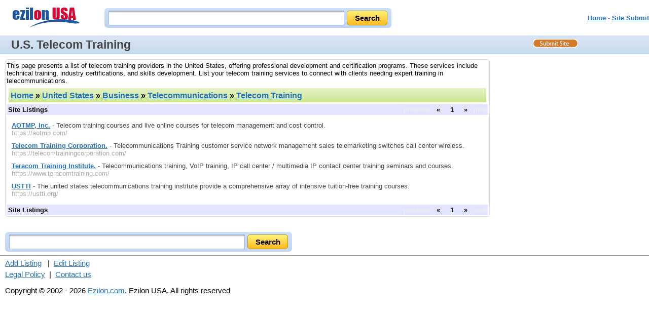

--- FILE ---
content_type: text/html; charset=ISO-8859-1
request_url: https://search.ezilon.com/united_states/business/telecommunications/telecom_training/index.shtml
body_size: 2818
content:
<!DOCTYPE html PUBLIC "-//W3C//DTD XHTML 1.0 Transitional//EN" "http://www.w3.org/TR/xhtml1/DTD/xhtml1-transitional.dtd">
<html xmlns="http://www.w3.org/1999/xhtml" xml:lang="en" lang="en">
<head>
<!--<base href="https://search.ezilon.com/" />-->
<meta http-equiv="content-type" content="text/html; charset=iso-8859-1" />
<meta name="viewport" content="width=device-width, initial-scale=1">
<meta http-equiv="Content-Language" content="en" />
<title>List of Telecom Training Providers in the United States - Ezilon USA Directory</title>
<link rel="canonical" href="https://search.ezilon.com/united_states/business/telecommunications/telecom_training/index.shtml" />
<meta name="description" content="Browse our list of telecom training providers in the United States, offering professional development and certification programs." />
<meta name="keywords" content="telecom training, United States, Business, Telecommunications, Telecom Training" />
<link rel="stylesheet" type="text/css" href="/css/categories/main.css" title="default" />
<link rel="stylesheet" type="text/css" href="/css/categories/responsive.css" title="default" />
<script type="text/javascript" src="/js/jquery-latest.min.js"></script>
<script type="text/javascript" src="/js/main.js"></script>
</head>
<body>

<div class="header">
	<div style="float: left;" class="logo-search"><a href="https://search.ezilon.com"><img border="0" src="/images/ezilonsearchsmall.gif" alt="Ezilon US Logo" style="padding-top: 10px;"/></a></div>
	<!--<div style="float: left; padding-top: 10px;">
		<form action="https://find.ezilon.com/search.php" method="get">
		<input type="text" name="q" size="40" class="input2" />&nbsp; 
        <input type="image" src="images/button_search.jpg" align="absmiddle" style="border: none;" />
		<input type="hidden" name="v" value="usa" />
		</form>
	</div>-->
    
    <div id="search_form" class="top-search">
            	<div id="search-bg">
               <form method="get" action="https://find.ezilon.com/search.php">
				<input type="text" name="q" size="40" class="input2" />
				<input type="submit" class="find-btn" value="Search" >
				<input type="hidden" value="usa" name="v">
				</form>
                </div>
            </div>
            
            
	<div style="float: right;" class="right-top-menu"><p><font face="Arial" color="#5868d0" size="2"><b><a href="/">Home</a> - <a href="/cgi-bin/jump_resource.cgi?cat=1x23x181x49815">Site Submit</a>
</b></font></p></div>
</div>

<div style="clear: both; padding: 3px 0 3px 10px; overflow: auto;" id="topbar">
	<h1>U.S. Telecom Training</h1>
	<a id="site-submit" href="/cgi-bin/jump_resource.cgi?cat=1x23x181x49815"><img src="/images/site-submit.gif" alt="Submit Your Site" /></a>
</div>

<table width="100%" cellpadding="2" cellspacing="0" border="0" class="search-page-table">
<tbody>
<tr>
<td valign="top" class="border-table">

<p style="margin: 2px 0;">This page presents a list of telecom training providers in the United States, offering professional development and certification programs. These services include technical training, industry certifications, and skills development. List your telecom training services to connect with clients needing expert training in telecommunications.</p>

	<table width="100%" cellpadding="4" cellspacing="4" border="0">
	<tr>
	<td align="left" class="greenbar-gradient">
	<font size="3" face="arial" color="black">
	<h2><a href="https://search.ezilon.com">Home</a> &raquo; <a href="/united_states/index.shtml">United States</a> &raquo; <a href="/united_states/business/index.shtml">Business</a> &raquo; <a href="/united_states/business/telecommunications/index.shtml">Telecommunications</a> &raquo; <a href="/united_states/business/telecommunications/telecom_training/index.shtml">Telecom Training</a></h2><!--<span style="float: right;"><g:plusone></g:plusone></span>-->
	</font>
	</td>
	</tr>
	</table>



		<table width="100%" cellpadding="2" cellspacing="1" border="0" bgcolor="#e3e4ff">
		<tbody>
		<tr>
		<td><strong>Site Listings</strong></td>
		<td style="text-align: right;">
		<strong>

<span style="color: #eeeeee;">previous</span>&nbsp;&nbsp;&nbsp;&laquo;&nbsp;&nbsp;&nbsp;
&nbsp;<span style="font-weight: bold;">1</span>&nbsp;
&nbsp;&nbsp;&nbsp;&raquo;&nbsp;&nbsp;&nbsp;<span style="color: #eeeeee;">next</span>

		</strong>
		</td>
		</tr>
		</tbody>
		</table>


		<ul class="listing">


		<li><a href="https://aotmp.com/" class="title">AOTMP, Inc.</a> - Telecom training courses and live online courses for telecom management and cost control.


		<br /><span class="url">https://aotmp.com/</span>

<br />

</li>


		<li><a href="https://telecomtrainingcorporation.com/" class="title">Telecom Training Corporation.</a> - Telecommunications Training customer service network management sales telemarketing switches call center wireless.


		<br /><span class="url">https://telecomtrainingcorporation.com/</span>

<br />

</li>


		<li><a href="https://www.teracomtraining.com/" class="title">Teracom Training Institute.</a> - Telecommunications training, VoIP training, IP call center / multimedia IP contact center training seminars and courses.


		<br /><span class="url">https://www.teracomtraining.com/</span>

<br />

</li>


		<li><a href="https://ustti.org/" class="title">USTTI</a> - The united states telecommunications training institute provide a comprehensive array of intensive tuition-free training courses.


		<br /><span class="url">https://ustti.org/</span>

<br />

</li>


		</ul>


		<table width="100%" cellpadding="2" cellspacing="1" border="0" bgcolor="#e3e4ff">
		<tbody>
		<tr>
		<td><strong>Site Listings</strong></td>
		<td style="text-align: right;">
		<strong>

<span style="color: #eeeeee;">previous</span>&nbsp;&nbsp;&nbsp;&laquo;&nbsp;&nbsp;&nbsp;
&nbsp;<span style="font-weight: bold;">1</span>&nbsp;
&nbsp;&nbsp;&nbsp;&raquo;&nbsp;&nbsp;&nbsp;<span style="color: #eeeeee;">next</span>

		</strong>
		</td>
		</tr>
		</tbody>
		</table>


</td>
<td width="300" valign="top" align="center" class="right-add-table">



</td>
</tr>
</tbody>
</table>

<div style="width: 100%; text-align: center;">

</div>

<!--<div style="width: 100%; margin-top: 10px;">
	<form action="https://find.ezilon.com/search.php" method="get">
	<table style="margin-left: auto; margin-right: auto;">
	<tbody>
	<tr>
	<td colspan="3" align="center" valign="middle" height="35">
    <input type="text" name="q" size="60" class="input2" />&nbsp; 
    <input type="image" src="images/button_search.jpg" align="middle" style="border: none;" /></td>
	</tr>
	</tbody>
	</table>
	<input type="hidden" name="v" value="usa" />
	</form>
</div>-->

<div id="search_form-bottom">
            	<div id="search-bg">
              <form action="https://find.ezilon.com/search.php" method="get">
				 <input type="text" name="q" size="60" class="input2" />
				<input type="submit" class="find-btn" value="Search" >
				<input type="hidden" value="usa" name="v">
				</form>
                </div>
            </div>
            
            

<hr style="COLOR: rgb(192,204,232)" width="100%" size="1" />

<div style="width: 100%;" class="bottom-copyright">
            <div>
	<a href="/cgi-bin/jump_resource.cgi?cat=1x23x181x49815">Add Listing</a>
&nbsp;&nbsp;|&nbsp;&nbsp;<a href="/cgi-bin/jump_resource_edit.cgi?cat=1x23x181x49815">Edit Listing</a>

	</div>
	<div style="margin-top: 5px;">
	<a href="https://www.ezilon.com/legalpolicy.html">Legal Policy</a>&nbsp;&nbsp;|&nbsp;&nbsp;<a href="https://www.ezilon.com/contactus.php">Contact us</a>
	</div>
            <p>Copyright &copy; 2002 - 2026 <a href="https://www.ezilon.com">Ezilon.com</a>, Ezilon USA. All rights reserved</p>
</div>

<script type="text/javascript">
  var _gaq = _gaq || [];
  _gaq.push(['_setAccount', 'UA-24816620-1']);
  _gaq.push(['_setDomainName', '.ezilon.com']);
  _gaq.push(['_trackPageview']);

  (function() {
    var ga = document.createElement('script'); ga.type = 'text/javascript'; ga.async = true;
    ga.src = ('https:' == document.location.protocol ? 'https://ssl' : 'http://www') + '.google-analytics.com/ga.js';
    var s = document.getElementsByTagName('script')[0]; s.parentNode.insertBefore(ga, s);
  })();
</script>

<script>(function(){function c(){var b=a.contentDocument||a.contentWindow.document;if(b){var d=b.createElement('script');d.innerHTML="window.__CF$cv$params={r:'9c1cb15b1815b171',t:'MTc2OTA2MDE3Nw=='};var a=document.createElement('script');a.src='/cdn-cgi/challenge-platform/scripts/jsd/main.js';document.getElementsByTagName('head')[0].appendChild(a);";b.getElementsByTagName('head')[0].appendChild(d)}}if(document.body){var a=document.createElement('iframe');a.height=1;a.width=1;a.style.position='absolute';a.style.top=0;a.style.left=0;a.style.border='none';a.style.visibility='hidden';document.body.appendChild(a);if('loading'!==document.readyState)c();else if(window.addEventListener)document.addEventListener('DOMContentLoaded',c);else{var e=document.onreadystatechange||function(){};document.onreadystatechange=function(b){e(b);'loading'!==document.readyState&&(document.onreadystatechange=e,c())}}}})();</script><script defer src="https://static.cloudflareinsights.com/beacon.min.js/vcd15cbe7772f49c399c6a5babf22c1241717689176015" integrity="sha512-ZpsOmlRQV6y907TI0dKBHq9Md29nnaEIPlkf84rnaERnq6zvWvPUqr2ft8M1aS28oN72PdrCzSjY4U6VaAw1EQ==" data-cf-beacon='{"version":"2024.11.0","token":"b64b5767785e449a8ba604bf6a04028a","server_timing":{"name":{"cfCacheStatus":true,"cfEdge":true,"cfExtPri":true,"cfL4":true,"cfOrigin":true,"cfSpeedBrain":true},"location_startswith":null}}' crossorigin="anonymous"></script>
<script defer src="https://static.cloudflareinsights.com/beacon.min.js/vcd15cbe7772f49c399c6a5babf22c1241717689176015" integrity="sha512-ZpsOmlRQV6y907TI0dKBHq9Md29nnaEIPlkf84rnaERnq6zvWvPUqr2ft8M1aS28oN72PdrCzSjY4U6VaAw1EQ==" data-cf-beacon='{"version":"2024.11.0","token":"b64b5767785e449a8ba604bf6a04028a","server_timing":{"name":{"cfCacheStatus":true,"cfEdge":true,"cfExtPri":true,"cfL4":true,"cfOrigin":true,"cfSpeedBrain":true},"location_startswith":null}}' crossorigin="anonymous"></script>
<script>(function(){function c(){var b=a.contentDocument||a.contentWindow.document;if(b){var d=b.createElement('script');d.innerHTML="window.__CF$cv$params={r:'9c1cb1582e662947',t:'MTc2OTA2MDE3Ng=='};var a=document.createElement('script');a.src='/cdn-cgi/challenge-platform/scripts/jsd/main.js';document.getElementsByTagName('head')[0].appendChild(a);";b.getElementsByTagName('head')[0].appendChild(d)}}if(document.body){var a=document.createElement('iframe');a.height=1;a.width=1;a.style.position='absolute';a.style.top=0;a.style.left=0;a.style.border='none';a.style.visibility='hidden';document.body.appendChild(a);if('loading'!==document.readyState)c();else if(window.addEventListener)document.addEventListener('DOMContentLoaded',c);else{var e=document.onreadystatechange||function(){};document.onreadystatechange=function(b){e(b);'loading'!==document.readyState&&(document.onreadystatechange=e,c())}}}})();</script></body>
</html>